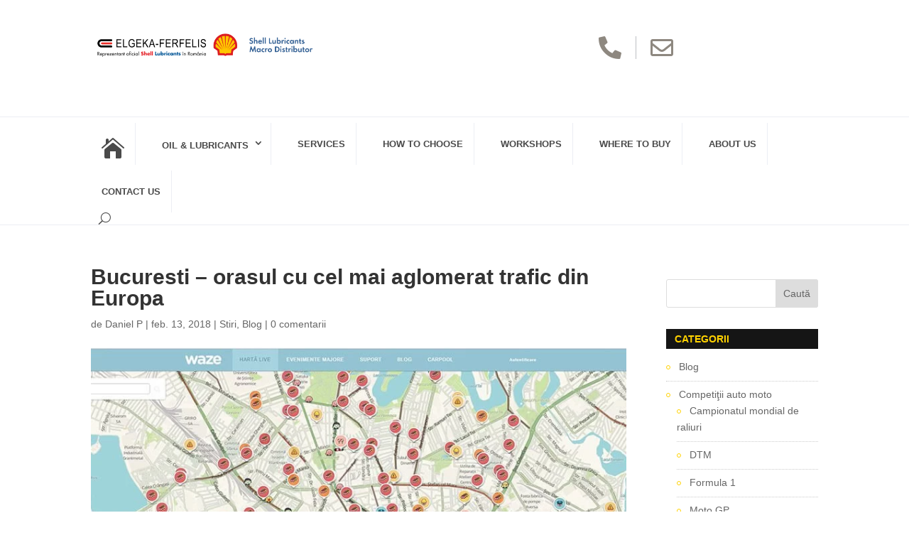

--- FILE ---
content_type: text/css
request_url: https://uleiuri-lubrifianti.com.ro/wp-content/et-cache/4798/et-divi-dynamic-tb-50648-tb-9152-4798-late.css
body_size: -272
content:
@font-face{font-family:ETmodules;font-display:block;src:url(//uleiuri-lubrifianti.com.ro/wp-content/themes/Divi/core/admin/fonts/modules/social/modules.eot);src:url(//uleiuri-lubrifianti.com.ro/wp-content/themes/Divi/core/admin/fonts/modules/social/modules.eot?#iefix) format("embedded-opentype"),url(//uleiuri-lubrifianti.com.ro/wp-content/themes/Divi/core/admin/fonts/modules/social/modules.woff) format("woff"),url(//uleiuri-lubrifianti.com.ro/wp-content/themes/Divi/core/admin/fonts/modules/social/modules.ttf) format("truetype"),url(//uleiuri-lubrifianti.com.ro/wp-content/themes/Divi/core/admin/fonts/modules/social/modules.svg#ETmodules) format("svg");font-weight:400;font-style:normal}